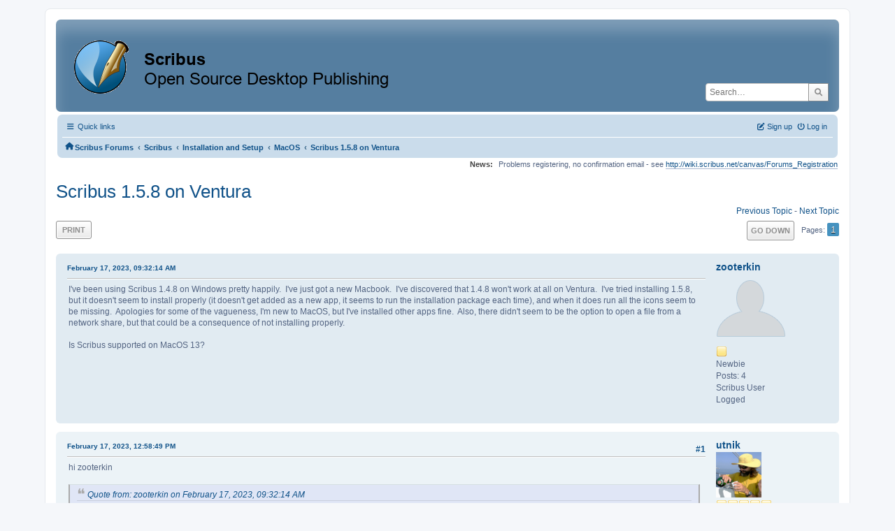

--- FILE ---
content_type: text/html; charset=UTF-8
request_url: https://forums.scribus.net/index.php/topic,4492.0.html?PHPSESSID=lnv2ah8s3oqsaksh8h9qttn44i
body_size: 8339
content:
<!DOCTYPE html>
<html lang="en-US">
<head>
	<meta charset="UTF-8">
	<link rel="stylesheet" href="https://forums.scribus.net/Themes/ProCurve/css/minified_4bd6c4407f90d308c7557334877cf34b.css?smf216_1760727492">
	<link rel="stylesheet" href="https://use.fontawesome.com/releases/v6.1.2/css/all.css">
	<style>
	.postarea .bbc_img, .list_posts .bbc_img, .post .inner .bbc_img, form#reported_posts .bbc_img, #preview_body .bbc_img { max-width: min(100%,600px); }
	
	.postarea .bbc_img, .list_posts .bbc_img, .post .inner .bbc_img, form#reported_posts .bbc_img, #preview_body .bbc_img { max-height: 800px; }
	
	</style>
	<script>
		var smf_theme_url = "https://forums.scribus.net/Themes/ProCurve";
		var smf_default_theme_url = "https://forums.scribus.net/Themes/default";
		var smf_images_url = "https://forums.scribus.net/Themes/ProCurve/images";
		var smf_smileys_url = "https://forums.scribus.net/Smileys";
		var smf_smiley_sets = "default,classic,SoLoSMiLeYS1,aaron,akyhne,fugue,alienine";
		var smf_smiley_sets_default = "SoLoSMiLeYS1";
		var smf_avatars_url = "https://forums.scribus.net/avatars";
		var smf_scripturl = "https://forums.scribus.net/index.php?PHPSESSID=lnv2ah8s3oqsaksh8h9qttn44i&amp;";
		var smf_iso_case_folding = false;
		var smf_charset = "UTF-8";
		var smf_session_id = "63ebd9269cc0eebdf10c4e4c90f1a829";
		var smf_session_var = "b2a2e3e98a";
		var smf_member_id = 0;
		var ajax_notification_text = 'Loading...';
		var help_popup_heading_text = 'A little lost? Let me explain:';
		var banned_text = 'Sorry Guest, you are banned from using this forum!';
		var smf_txt_expand = 'Expand';
		var smf_txt_shrink = 'Shrink';
		var smf_collapseAlt = 'Hide';
		var smf_expandAlt = 'Show';
		var smf_quote_expand = false;
		var allow_xhjr_credentials = false;
	</script>
	<script src="https://ajax.googleapis.com/ajax/libs/jquery/3.6.3/jquery.min.js"></script>
	<script src="https://forums.scribus.net/Themes/default/scripts/jquery.sceditor.bbcode.min.js?smf216_1760727492"></script>
	<script src="https://forums.scribus.net/Themes/ProCurve/scripts/minified_96183a28b8b852e390fd342ea8c71ba6.js?smf216_1760727492"></script>
	<script src="https://forums.scribus.net/Themes/ProCurve/scripts/minified_c6b978002ab218b9fffbe1ebf29be346.js?smf216_1760727492" defer></script>
	<script>
		var smf_smileys_url = 'https://forums.scribus.net/Smileys/SoLoSMiLeYS1';
		var bbc_quote_from = 'Quote from';
		var bbc_quote = 'Quote';
		var bbc_search_on = 'on';
	var smf_you_sure ='Are you sure you want to do this?';
	</script>
	<title>Scribus 1.5.8 on Ventura</title>
	<meta name="viewport" content="width=device-width, initial-scale=1">
	<meta property="og:site_name" content="Scribus Forums">
	<meta property="og:title" content="Scribus 1.5.8 on Ventura">
	<meta property="og:url" content="https://forums.scribus.net/index.php/topic,4492.0.html?PHPSESSID=lnv2ah8s3oqsaksh8h9qttn44i">
	<meta property="og:description" content="Scribus 1.5.8 on Ventura">
	<meta name="description" content="Scribus 1.5.8 on Ventura">
	<meta name="theme-color" content="#557EA0">
	<link rel="canonical" href="https://forums.scribus.net/index.php?topic=4492.0">
	<link rel="help" href="https://forums.scribus.net/index.php?PHPSESSID=lnv2ah8s3oqsaksh8h9qttn44i&amp;action=help">
	<link rel="contents" href="https://forums.scribus.net/index.php?PHPSESSID=lnv2ah8s3oqsaksh8h9qttn44i&amp;">
	<link rel="search" href="https://forums.scribus.net/index.php?PHPSESSID=lnv2ah8s3oqsaksh8h9qttn44i&amp;action=search">
	<link rel="alternate" type="application/rss+xml" title="Scribus Forums - RSS" href="https://forums.scribus.net/index.php?PHPSESSID=lnv2ah8s3oqsaksh8h9qttn44i&amp;action=.xml;type=rss2;board=13">
	<link rel="alternate" type="application/atom+xml" title="Scribus Forums - Atom" href="https://forums.scribus.net/index.php?PHPSESSID=lnv2ah8s3oqsaksh8h9qttn44i&amp;action=.xml;type=atom;board=13">
	<link rel="index" href="https://forums.scribus.net/index.php/board,13.0.html?PHPSESSID=lnv2ah8s3oqsaksh8h9qttn44i"><style>.vv_special { display:none; }</style>
</head>
<body id="chrome" class="action_messageindex board_13">
<div id="footerfix">
	<div id="wrapper">
	    <div id="header">
			<h1 class="forumtitle">
				<a class="top" href="https://forums.scribus.net/index.php?PHPSESSID=lnv2ah8s3oqsaksh8h9qttn44i&amp;"><img src="https://forums.scribus.net/scribus_header-forums.png" alt="Scribus Forums" title="Scribus Forums"></a>
			</h1>
			<form id="search_form" class="floatright" action="https://forums.scribus.net/index.php?PHPSESSID=lnv2ah8s3oqsaksh8h9qttn44i&amp;action=search2" method="post" accept-charset="UTF-8">
				<input type="search" name="search" value="" placeholder="Search…">&nbsp;
				<input type="hidden" name="sd_topic" value="4492">
				<button type="submit" name="search2" class="button no-border-radius" value="search"><i class="fa-solid fa-magnifying-glass"></i></button>
				<input type="hidden" name="advanced" value="0">
			</form>
	    </div>
		<div id="upper_section">
			<div id="inner_section">
               <div id="inner_wrap"1>
				  <div class="navbox">
				  	<div class="row">
                    <div class="column">
					<div class="user">
<ul id="quick_menu">
	<li><i class="fa-solid fa-bars"></i>	Quick links
		<ul>
			<li><a href="https://forums.scribus.net/index.php?PHPSESSID=lnv2ah8s3oqsaksh8h9qttn44i&amp;action=recent" title="View the most recent posts on the forum.">Recent posts</a></li>
		</ul>
	</li>
</ul>
				<a class="mobile_user_menu">
					<span class="menu_icon"></span>
					<span class="text_menu">Main Menu</span>
				</a>
				<div id="main_menu">
					<div id="mobile_user_menu" class="popup_container">
						<div class="popup_window description">
							<div class="popup_heading">Main Menu
								<a href="javascript:void(0);" class="main_icons hide_popup"></a>
							</div>
							
					<ul class="dropmenu menu_nav">
						<li class="button_home">
							<a class="active" href="https://forums.scribus.net/index.php?PHPSESSID=lnv2ah8s3oqsaksh8h9qttn44i&amp;">
								<span class="main_icons home"></span><span class="textmenu">Home</span>
							</a>
						</li>
						<li class="button_search">
							<a href="https://forums.scribus.net/index.php?PHPSESSID=lnv2ah8s3oqsaksh8h9qttn44i&amp;action=search">
								<span class="main_icons search"></span><span class="textmenu">Search</span>
							</a>
						</li>
					</ul><!-- .menu_nav -->
						</div>
					</div>
				</div>
	</div></div>
		            <div class="column">
			<ul class="user_panel" id="top_info">
				<li class="button_login">
					<a href="https://forums.scribus.net/index.php?PHPSESSID=lnv2ah8s3oqsaksh8h9qttn44i&amp;action=login" class="open" onclick="return reqOverlayDiv(this.href, 'Log in', 'login');">
						<i class="fa-solid fa-power-off"></i>
						<span class="textmenu">Log in</span>
					</a>
				</li>
				<li class="button_signup">
					<a href="https://forums.scribus.net/index.php?PHPSESSID=lnv2ah8s3oqsaksh8h9qttn44i&amp;action=signup" class="open">
						<i class="fa-solid fa-pen-to-square"></i>
						<span class="textmenu">Sign up</span>
					</a>
				</li>
			</ul>
				  </div>
				</div>								
					<hr class="clear">
				<div class="navigate_section">
					<ul><li class="first"><a href="https://forums.scribus.net/index.php?PHPSESSID=lnv2ah8s3oqsaksh8h9qttn44i&amp;"><i class="fa-solid fa-house"></i></a></li>
						<li>
							<a href="https://forums.scribus.net/index.php?PHPSESSID=lnv2ah8s3oqsaksh8h9qttn44i&amp;"><span>Scribus Forums</span></a>
						</li>
						<li>
							<span class="dividers"> &#8249; </span>
							<a href="https://forums.scribus.net/index.php?PHPSESSID=lnv2ah8s3oqsaksh8h9qttn44i&amp;#c1"><span>Scribus</span></a>
						</li>
						<li>
							<span class="dividers"> &#8249; </span>
							<a href="https://forums.scribus.net/index.php/board,1.0.html?PHPSESSID=lnv2ah8s3oqsaksh8h9qttn44i"><span>Installation and Setup</span></a>
						</li>
						<li>
							<span class="dividers"> &#8249; </span>
							<a href="https://forums.scribus.net/index.php/board,13.0.html?PHPSESSID=lnv2ah8s3oqsaksh8h9qttn44i"><span>MacOS</span></a>
						</li>
						<li class="last">
							<span class="dividers"> &#8249; </span>
							<a href="https://forums.scribus.net/index.php/topic,4492.0.html?PHPSESSID=lnv2ah8s3oqsaksh8h9qttn44i"><span>Scribus 1.5.8 on Ventura</span></a>
						</li>
					</ul>
				</div><!-- .navigate_section -->        
	             </div>
	          </div> <div class="time_news_section"> 
					<div class="newsblock">
						<h2>News: </h2>
						<p>Problems registering, no confirmation email - see <a href="http://wiki.scribus.net/canvas/Forums_Registration" class="bbc_link" target="_blank" rel="noopener">http://wiki.scribus.net/canvas/Forums_Registration</a></p>
					</div>
	<br><br>
			</div>
			</div><!-- #inner_section -->
		</div><!-- #upper_section -->
		<div id="content_section">
			<div id="main_content_section">

			<h2 class="display_title">
				<span id="top_subject">Scribus 1.5.8 on Ventura</span>
			</h2>
			<span class="nextlinks floatright"><a href="https://forums.scribus.net/index.php/topic,4492.0/prev_next,prev.html?PHPSESSID=lnv2ah8s3oqsaksh8h9qttn44i#new">Previous topic</a> - <a href="https://forums.scribus.net/index.php/topic,4492.0/prev_next,next.html?PHPSESSID=lnv2ah8s3oqsaksh8h9qttn44i#new">Next topic</a></span>
		<!-- #display_head -->
		
		<div class="pagesection top">
			
		<div class="buttonlist floatleft">
			
				<a class="button button_strip_print" href="https://forums.scribus.net/index.php?PHPSESSID=lnv2ah8s3oqsaksh8h9qttn44i&amp;action=printpage;topic=4492.0"  rel="nofollow">Print</a>
		</div>
			 
			<div class="pagelinks floatright">
				<a href="#bot" class="button">Go Down</a>
				<span class="pages">Pages</span><span class="current_page">1</span> 
			</div>
		<div class="mobile_buttons floatright">
			<a class="button mobile_act">User actions</a>
			
		</div>
		</div>
		<div id="forumposts">
			<form action="https://forums.scribus.net/index.php?PHPSESSID=lnv2ah8s3oqsaksh8h9qttn44i&amp;action=quickmod2;topic=4492.0" method="post" accept-charset="UTF-8" name="quickModForm" id="quickModForm" onsubmit="return oQuickModify.bInEditMode ? oQuickModify.modifySave('63ebd9269cc0eebdf10c4e4c90f1a829', 'b2a2e3e98a') : false">
				<div class="windowbg" id="msg20644">
					
					<div class="post_wrapper">
						<div class="poster">
							<h4>
								<a href="https://forums.scribus.net/index.php?PHPSESSID=lnv2ah8s3oqsaksh8h9qttn44i&amp;action=profile;u=62044" title="View the profile of zooterkin">zooterkin</a>
							</h4>
							<ul class="user_info">
								<li class="avatar">
									<a href="https://forums.scribus.net/index.php?PHPSESSID=lnv2ah8s3oqsaksh8h9qttn44i&amp;action=profile;u=62044"><img class="avatar" src="https://forums.scribus.net/avatars/default.png" alt=""></a>
								</li>
								<li class="icons"><img src="https://forums.scribus.net/Themes/ProCurve/images/membericons/icon.png" alt="*"></li>
								<li class="postgroup">Newbie</li>
								<li class="postcount">Posts: 4</li>
								<li class="blurb">Scribus User</li>
								<li class="poster_ip">Logged</li>
							</ul>
						</div><!-- .poster -->
						<div class="postarea">
							<div class="keyinfo">
								<div id="subject_20644" class="subject_title subject_hidden">
									<a href="https://forums.scribus.net/index.php?PHPSESSID=lnv2ah8s3oqsaksh8h9qttn44i&amp;msg=20644" rel="nofollow">Scribus 1.5.8 on Ventura</a>
								</div>
								
								<div class="postinfo">
									<span class="messageicon"  style="position: absolute; z-index: -1;">
										<img src="https://forums.scribus.net/Themes/ProCurve/images/post/xx.png" alt="">
									</span>
									<a href="https://forums.scribus.net/index.php?PHPSESSID=lnv2ah8s3oqsaksh8h9qttn44i&amp;msg=20644" rel="nofollow" title="Scribus 1.5.8 on Ventura" class="smalltext">February 17, 2023, 09:32:14 AM</a>
									<span class="spacer"></span>
									<span class="smalltext modified floatright" id="modified_20644">
									</span>
								</div>
								<div id="msg_20644_quick_mod"></div>
							</div><!-- .keyinfo -->
							<div class="post">
								<div class="inner" data-msgid="20644" id="msg_20644">
									I&#39;ve been using Scribus 1.4.8 on Windows pretty happily.&nbsp; I&#39;ve just got a new Macbook.&nbsp; I&#39;ve discovered that 1.4.8 won&#39;t work at all on Ventura.&nbsp; I&#39;ve tried installing 1.5.8, but it doesn&#39;t seem to install properly (it doesn&#39;t get added as a new app, it seems to run the installation package each time), and when it does run all the icons seem to be missing.&nbsp; Apologies for some of the vagueness, I&#39;m new to MacOS, but I&#39;ve installed other apps fine.&nbsp; Also, there didn&#39;t seem to be the option to open a file from a network share, but that could be a consequence of not installing properly.<br><br>Is Scribus supported on MacOS 13?
								</div>
							</div><!-- .post -->
							<div class="under_message">
								<ul class="floatleft">
								</ul>
							</div><!-- .under_message -->
						</div><!-- .postarea -->
						<div class="moderatorbar">
						</div><!-- .moderatorbar -->
					</div><!-- .post_wrapper -->
				</div><!-- $message[css_class] -->
				<hr class="post_separator">
				<div class="windowbg" id="msg20646">
					
					
					<div class="post_wrapper">
						<div class="poster">
							<h4>
								<a href="https://forums.scribus.net/index.php?PHPSESSID=lnv2ah8s3oqsaksh8h9qttn44i&amp;action=profile;u=2018" title="View the profile of utnik">utnik</a>
							</h4>
							<ul class="user_info">
								<li class="avatar">
									<a href="https://forums.scribus.net/index.php?PHPSESSID=lnv2ah8s3oqsaksh8h9qttn44i&amp;action=profile;u=2018"><img class="avatar" src="https://forums.scribus.net/custom_avatar/avatar_2018.png" alt=""></a>
								</li>
								<li class="icons"><img src="https://forums.scribus.net/Themes/ProCurve/images/membericons/icon.png" alt="*"><img src="https://forums.scribus.net/Themes/ProCurve/images/membericons/icon.png" alt="*"><img src="https://forums.scribus.net/Themes/ProCurve/images/membericons/icon.png" alt="*"><img src="https://forums.scribus.net/Themes/ProCurve/images/membericons/icon.png" alt="*"><img src="https://forums.scribus.net/Themes/ProCurve/images/membericons/icon.png" alt="*"></li>
								<li class="postgroup">Hero Member</li>
								<li class="postcount">Posts: 1,908</li>
								<li class="custom cust_loca">Location: switzerland</li>
								<li class="poster_ip">Logged</li>
							</ul>
						</div><!-- .poster -->
						<div class="postarea">
							<div class="keyinfo">
								<div id="subject_20646" class="subject_title subject_hidden">
									<a href="https://forums.scribus.net/index.php?PHPSESSID=lnv2ah8s3oqsaksh8h9qttn44i&amp;msg=20646" rel="nofollow">Re: Scribus 1.5.8 on Ventura</a>
								</div>
								<span class="page_number floatright">#1</span>
								<div class="postinfo">
									<span class="messageicon"  style="position: absolute; z-index: -1;">
										<img src="https://forums.scribus.net/Themes/ProCurve/images/post/xx.png" alt="">
									</span>
									<a href="https://forums.scribus.net/index.php?PHPSESSID=lnv2ah8s3oqsaksh8h9qttn44i&amp;msg=20646" rel="nofollow" title="Reply #1 - Re: Scribus 1.5.8 on Ventura" class="smalltext">February 17, 2023, 12:58:49 PM</a>
									<span class="spacer"></span>
									<span class="smalltext modified floatright" id="modified_20646">
									</span>
								</div>
								<div id="msg_20646_quick_mod"></div>
							</div><!-- .keyinfo -->
							<div class="post">
								<div class="inner" data-msgid="20646" id="msg_20646">
									hi zooterkin<br><br><blockquote class="bbc_standard_quote"><cite><a href="https://forums.scribus.net/index.php?PHPSESSID=lnv2ah8s3oqsaksh8h9qttn44i&amp;msg=20644">Quote from: zooterkin on February 17, 2023, 09:32:14 AM</a></cite>...I&#39;ve tried installing 1.5.8, but it doesn&#39;t seem to install properly (it doesn&#39;t get added as a new app, it seems to run the installation package each time)...</blockquote>where did you get scribus 1.5.8?<br><a href="https://sourceforge.net/projects/scribus/files/scribus-devel/1.5.8/scribus-1.5.8.dmg/download" class="bbc_link" target="_blank" rel="noopener">try this!</a> it&#39;s the official .dmg file for macOS.<br>on my macbook i run scribus 1.5.8, 1.5.9.svn and 1.7.0.svn – since a couple of days on ventura 13.2.1...<br><br>utnik
								</div>
							</div><!-- .post -->
							<div class="under_message">
								<ul class="floatleft">
								</ul>
							</div><!-- .under_message -->
						</div><!-- .postarea -->
						<div class="moderatorbar">
						</div><!-- .moderatorbar -->
					</div><!-- .post_wrapper -->
				</div><!-- $message[css_class] -->
				<hr class="post_separator">
				<div class="windowbg" id="msg20652">
					
					
					<div class="post_wrapper">
						<div class="poster">
							<h4>
								<a href="https://forums.scribus.net/index.php?PHPSESSID=lnv2ah8s3oqsaksh8h9qttn44i&amp;action=profile;u=62044" title="View the profile of zooterkin">zooterkin</a>
							</h4>
							<ul class="user_info">
								<li class="avatar">
									<a href="https://forums.scribus.net/index.php?PHPSESSID=lnv2ah8s3oqsaksh8h9qttn44i&amp;action=profile;u=62044"><img class="avatar" src="https://forums.scribus.net/avatars/default.png" alt=""></a>
								</li>
								<li class="icons"><img src="https://forums.scribus.net/Themes/ProCurve/images/membericons/icon.png" alt="*"></li>
								<li class="postgroup">Newbie</li>
								<li class="postcount">Posts: 4</li>
								<li class="blurb">Scribus User</li>
								<li class="poster_ip">Logged</li>
							</ul>
						</div><!-- .poster -->
						<div class="postarea">
							<div class="keyinfo">
								<div id="subject_20652" class="subject_title subject_hidden">
									<a href="https://forums.scribus.net/index.php?PHPSESSID=lnv2ah8s3oqsaksh8h9qttn44i&amp;msg=20652" rel="nofollow">Re: Scribus 1.5.8 on Ventura</a>
								</div>
								<span class="page_number floatright">#2</span>
								<div class="postinfo">
									<span class="messageicon"  style="position: absolute; z-index: -1;">
										<img src="https://forums.scribus.net/Themes/ProCurve/images/post/xx.png" alt="">
									</span>
									<a href="https://forums.scribus.net/index.php?PHPSESSID=lnv2ah8s3oqsaksh8h9qttn44i&amp;msg=20652" rel="nofollow" title="Reply #2 - Re: Scribus 1.5.8 on Ventura" class="smalltext">February 18, 2023, 12:47:35 AM</a>
									<span class="spacer"></span>
									<span class="smalltext modified floatright" id="modified_20652">
									</span>
								</div>
								<div id="msg_20652_quick_mod"></div>
							</div><!-- .keyinfo -->
							<div class="post">
								<div class="inner" data-msgid="20652" id="msg_20652">
									Yes, that&#39;s where I got it from.
								</div>
							</div><!-- .post -->
							<div class="under_message">
								<ul class="floatleft">
								</ul>
							</div><!-- .under_message -->
						</div><!-- .postarea -->
						<div class="moderatorbar">
						</div><!-- .moderatorbar -->
					</div><!-- .post_wrapper -->
				</div><!-- $message[css_class] -->
				<hr class="post_separator">
				<div class="windowbg" id="msg20653">
					
					
					<div class="post_wrapper">
						<div class="poster">
							<h4>
								<a href="https://forums.scribus.net/index.php?PHPSESSID=lnv2ah8s3oqsaksh8h9qttn44i&amp;action=profile;u=2018" title="View the profile of utnik">utnik</a>
							</h4>
							<ul class="user_info">
								<li class="avatar">
									<a href="https://forums.scribus.net/index.php?PHPSESSID=lnv2ah8s3oqsaksh8h9qttn44i&amp;action=profile;u=2018"><img class="avatar" src="https://forums.scribus.net/custom_avatar/avatar_2018.png" alt=""></a>
								</li>
								<li class="icons"><img src="https://forums.scribus.net/Themes/ProCurve/images/membericons/icon.png" alt="*"><img src="https://forums.scribus.net/Themes/ProCurve/images/membericons/icon.png" alt="*"><img src="https://forums.scribus.net/Themes/ProCurve/images/membericons/icon.png" alt="*"><img src="https://forums.scribus.net/Themes/ProCurve/images/membericons/icon.png" alt="*"><img src="https://forums.scribus.net/Themes/ProCurve/images/membericons/icon.png" alt="*"></li>
								<li class="postgroup">Hero Member</li>
								<li class="postcount">Posts: 1,908</li>
								<li class="custom cust_loca">Location: switzerland</li>
								<li class="poster_ip">Logged</li>
							</ul>
						</div><!-- .poster -->
						<div class="postarea">
							<div class="keyinfo">
								<div id="subject_20653" class="subject_title subject_hidden">
									<a href="https://forums.scribus.net/index.php?PHPSESSID=lnv2ah8s3oqsaksh8h9qttn44i&amp;msg=20653" rel="nofollow">Re: Scribus 1.5.8 on Ventura</a>
								</div>
								<span class="page_number floatright">#3</span>
								<div class="postinfo">
									<span class="messageicon"  style="position: absolute; z-index: -1;">
										<img src="https://forums.scribus.net/Themes/ProCurve/images/post/xx.png" alt="">
									</span>
									<a href="https://forums.scribus.net/index.php?PHPSESSID=lnv2ah8s3oqsaksh8h9qttn44i&amp;msg=20653" rel="nofollow" title="Reply #3 - Re: Scribus 1.5.8 on Ventura" class="smalltext">February 18, 2023, 04:36:39 AM</a>
									<span class="spacer"></span>
									<span class="smalltext modified floatright" id="modified_20653">
									</span>
								</div>
								<div id="msg_20653_quick_mod"></div>
							</div><!-- .keyinfo -->
							<div class="post">
								<div class="inner" data-msgid="20653" id="msg_20653">
									ok. then i don&#39;t know what&#39;s wrong.<br>it works fine on my computer under ventura.<br><br>utnik
								</div>
							</div><!-- .post -->
							<div class="under_message">
								<ul class="floatleft">
								</ul>
							</div><!-- .under_message -->
						</div><!-- .postarea -->
						<div class="moderatorbar">
						</div><!-- .moderatorbar -->
					</div><!-- .post_wrapper -->
				</div><!-- $message[css_class] -->
				<hr class="post_separator">
				<div class="windowbg" id="msg20654">
					
					
					<div class="post_wrapper">
						<div class="poster">
							<h4>
								<a href="https://forums.scribus.net/index.php?PHPSESSID=lnv2ah8s3oqsaksh8h9qttn44i&amp;action=profile;u=62044" title="View the profile of zooterkin">zooterkin</a>
							</h4>
							<ul class="user_info">
								<li class="avatar">
									<a href="https://forums.scribus.net/index.php?PHPSESSID=lnv2ah8s3oqsaksh8h9qttn44i&amp;action=profile;u=62044"><img class="avatar" src="https://forums.scribus.net/avatars/default.png" alt=""></a>
								</li>
								<li class="icons"><img src="https://forums.scribus.net/Themes/ProCurve/images/membericons/icon.png" alt="*"></li>
								<li class="postgroup">Newbie</li>
								<li class="postcount">Posts: 4</li>
								<li class="blurb">Scribus User</li>
								<li class="poster_ip">Logged</li>
							</ul>
						</div><!-- .poster -->
						<div class="postarea">
							<div class="keyinfo">
								<div id="subject_20654" class="subject_title subject_hidden">
									<a href="https://forums.scribus.net/index.php?PHPSESSID=lnv2ah8s3oqsaksh8h9qttn44i&amp;msg=20654" rel="nofollow">Re: Scribus 1.5.8 on Ventura</a>
								</div>
								<span class="page_number floatright">#4</span>
								<div class="postinfo">
									<span class="messageicon"  style="position: absolute; z-index: -1;">
										<img src="https://forums.scribus.net/Themes/ProCurve/images/post/xx.png" alt="">
									</span>
									<a href="https://forums.scribus.net/index.php?PHPSESSID=lnv2ah8s3oqsaksh8h9qttn44i&amp;msg=20654" rel="nofollow" title="Reply #4 - Re: Scribus 1.5.8 on Ventura" class="smalltext">February 18, 2023, 10:18:47 AM</a>
									<span class="spacer"></span>
									<span class="smalltext modified floatright" id="modified_20654">
									</span>
								</div>
								<div id="msg_20654_quick_mod"></div>
							</div><!-- .keyinfo -->
							<div class="post">
								<div class="inner" data-msgid="20654" id="msg_20654">
									<blockquote class="bbc_standard_quote"><cite><a href="https://forums.scribus.net/index.php?PHPSESSID=lnv2ah8s3oqsaksh8h9qttn44i&amp;msg=20653">Quote from: utnik on February 18, 2023, 04:36:39 AM</a></cite>ok. then i don&#39;t know what&#39;s wrong.<br>it works fine on my computer under ventura.<br><br>utnik<br></blockquote>Thank you, that is useful information.&nbsp; Knowing that it should work means it&#39;s worth investigating further.&nbsp; I&#39;ll try to pin down what I&#39;m doing wrong, thank you!
								</div>
							</div><!-- .post -->
							<div class="under_message">
								<ul class="floatleft">
								</ul>
							</div><!-- .under_message -->
						</div><!-- .postarea -->
						<div class="moderatorbar">
						</div><!-- .moderatorbar -->
					</div><!-- .post_wrapper -->
				</div><!-- $message[css_class] -->
				<hr class="post_separator">
				<div class="windowbg" id="msg20655">
					
					
					<div class="post_wrapper">
						<div class="poster">
							<h4>
								<a href="https://forums.scribus.net/index.php?PHPSESSID=lnv2ah8s3oqsaksh8h9qttn44i&amp;action=profile;u=62044" title="View the profile of zooterkin">zooterkin</a>
							</h4>
							<ul class="user_info">
								<li class="avatar">
									<a href="https://forums.scribus.net/index.php?PHPSESSID=lnv2ah8s3oqsaksh8h9qttn44i&amp;action=profile;u=62044"><img class="avatar" src="https://forums.scribus.net/avatars/default.png" alt=""></a>
								</li>
								<li class="icons"><img src="https://forums.scribus.net/Themes/ProCurve/images/membericons/icon.png" alt="*"></li>
								<li class="postgroup">Newbie</li>
								<li class="postcount">Posts: 4</li>
								<li class="blurb">Scribus User</li>
								<li class="poster_ip">Logged</li>
							</ul>
						</div><!-- .poster -->
						<div class="postarea">
							<div class="keyinfo">
								<div id="subject_20655" class="subject_title subject_hidden">
									<a href="https://forums.scribus.net/index.php?PHPSESSID=lnv2ah8s3oqsaksh8h9qttn44i&amp;msg=20655" rel="nofollow">Re: Scribus 1.5.8 on Ventura</a>
								</div>
								<span class="page_number floatright">#5</span>
								<div class="postinfo">
									<span class="messageicon"  style="position: absolute; z-index: -1;">
										<img src="https://forums.scribus.net/Themes/ProCurve/images/post/xx.png" alt="">
									</span>
									<a href="https://forums.scribus.net/index.php?PHPSESSID=lnv2ah8s3oqsaksh8h9qttn44i&amp;msg=20655" rel="nofollow" title="Reply #5 - Re: Scribus 1.5.8 on Ventura" class="smalltext">February 18, 2023, 06:05:35 PM</a>
									<span class="spacer"></span>
									<span class="smalltext modified floatright" id="modified_20655">
									</span>
								</div>
								<div id="msg_20655_quick_mod"></div>
							</div><!-- .keyinfo -->
							<div class="post">
								<div class="inner" data-msgid="20655" id="msg_20655">
									Ok, thank you for your help!&nbsp; My problems were due to lack of familiarity with the MacOS environment.&nbsp; Firstly, I hadn&#39;t properly installed the application, only run the install image.&nbsp; What was then confusing me was that I had dark mode selected, and none of the icons were visible.&nbsp; Switching to light mode fixed that (though it would be nice if scribus supported dark mode, or perhaps that&#39;s something else I need to find).<br><br><br>Anyway, thanks for your patience!&nbsp; Time to find the differences from 1.4.8 now...
								</div>
							</div><!-- .post -->
							<div class="under_message">
								<ul class="floatleft">
								</ul>
							</div><!-- .under_message -->
						</div><!-- .postarea -->
						<div class="moderatorbar">
						</div><!-- .moderatorbar -->
					</div><!-- .post_wrapper -->
				</div><!-- $message[css_class] -->
				<hr class="post_separator">
				<div class="windowbg" id="msg20656">
					
					
					<div class="post_wrapper">
						<div class="poster">
							<h4>
								<a href="https://forums.scribus.net/index.php?PHPSESSID=lnv2ah8s3oqsaksh8h9qttn44i&amp;action=profile;u=6" title="View the profile of MrB">MrB</a>
							</h4>
							<ul class="user_info">
								<li class="title">Scribus Team Member</li>
								<li class="membergroup">Administrator</li>
								<li class="avatar">
									<a href="https://forums.scribus.net/index.php?PHPSESSID=lnv2ah8s3oqsaksh8h9qttn44i&amp;action=profile;u=6"><img class="avatar" src="https://forums.scribus.net/custom_avatar/avatar_6.jpg" alt=""></a>
								</li>
								<li class="icons"><img src="https://forums.scribus.net/Themes/ProCurve/images/membericons/iconadmin.png" alt="*"><img src="https://forums.scribus.net/Themes/ProCurve/images/membericons/iconadmin.png" alt="*"><img src="https://forums.scribus.net/Themes/ProCurve/images/membericons/iconadmin.png" alt="*"><img src="https://forums.scribus.net/Themes/ProCurve/images/membericons/iconadmin.png" alt="*"><img src="https://forums.scribus.net/Themes/ProCurve/images/membericons/iconadmin.png" alt="*"></li>
								<li class="postgroup">Full Member</li>
								<li class="postcount">Posts: 228</li>
								<li class="poster_ip">Logged</li>
							</ul>
						</div><!-- .poster -->
						<div class="postarea">
							<div class="keyinfo">
								<div id="subject_20656" class="subject_title subject_hidden">
									<a href="https://forums.scribus.net/index.php?PHPSESSID=lnv2ah8s3oqsaksh8h9qttn44i&amp;msg=20656" rel="nofollow">Re: Scribus 1.5.8 on Ventura</a>
								</div>
								<span class="page_number floatright">#6</span>
								<div class="postinfo">
									<span class="messageicon"  style="position: absolute; z-index: -1;">
										<img src="https://forums.scribus.net/Themes/ProCurve/images/post/xx.png" alt="">
									</span>
									<a href="https://forums.scribus.net/index.php?PHPSESSID=lnv2ah8s3oqsaksh8h9qttn44i&amp;msg=20656" rel="nofollow" title="Reply #6 - Re: Scribus 1.5.8 on Ventura" class="smalltext">February 18, 2023, 06:15:22 PM</a>
									<span class="spacer"></span>
									<span class="smalltext modified floatright" id="modified_20656">
									</span>
								</div>
								<div id="msg_20656_quick_mod"></div>
							</div><!-- .keyinfo -->
							<div class="post">
								<div class="inner" data-msgid="20656" id="msg_20656">
									Dark mode/light mode OS detection is sourced via Qt, and as soon as we can collect that info via Qt, we will auto select the mode. <br>Good to hear you are up and running.<br>
								</div>
							</div><!-- .post -->
							<div class="under_message">
								<ul class="floatleft">
								</ul>
							</div><!-- .under_message -->
						</div><!-- .postarea -->
						<div class="moderatorbar">
						</div><!-- .moderatorbar -->
					</div><!-- .post_wrapper -->
				</div><!-- $message[css_class] -->
				<hr class="post_separator">
				<div class="windowbg" id="msg20658">
					
					
					<div class="post_wrapper">
						<div class="poster">
							<h4>
								<a href="https://forums.scribus.net/index.php?PHPSESSID=lnv2ah8s3oqsaksh8h9qttn44i&amp;action=profile;u=2018" title="View the profile of utnik">utnik</a>
							</h4>
							<ul class="user_info">
								<li class="avatar">
									<a href="https://forums.scribus.net/index.php?PHPSESSID=lnv2ah8s3oqsaksh8h9qttn44i&amp;action=profile;u=2018"><img class="avatar" src="https://forums.scribus.net/custom_avatar/avatar_2018.png" alt=""></a>
								</li>
								<li class="icons"><img src="https://forums.scribus.net/Themes/ProCurve/images/membericons/icon.png" alt="*"><img src="https://forums.scribus.net/Themes/ProCurve/images/membericons/icon.png" alt="*"><img src="https://forums.scribus.net/Themes/ProCurve/images/membericons/icon.png" alt="*"><img src="https://forums.scribus.net/Themes/ProCurve/images/membericons/icon.png" alt="*"><img src="https://forums.scribus.net/Themes/ProCurve/images/membericons/icon.png" alt="*"></li>
								<li class="postgroup">Hero Member</li>
								<li class="postcount">Posts: 1,908</li>
								<li class="custom cust_loca">Location: switzerland</li>
								<li class="poster_ip">Logged</li>
							</ul>
						</div><!-- .poster -->
						<div class="postarea">
							<div class="keyinfo">
								<div id="subject_20658" class="subject_title subject_hidden">
									<a href="https://forums.scribus.net/index.php?PHPSESSID=lnv2ah8s3oqsaksh8h9qttn44i&amp;msg=20658" rel="nofollow">Re: Scribus 1.5.8 on Ventura</a>
								</div>
								<span class="page_number floatright">#7</span>
								<div class="postinfo">
									<span class="messageicon"  style="position: absolute; z-index: -1;">
										<img src="https://forums.scribus.net/Themes/ProCurve/images/post/xx.png" alt="">
									</span>
									<a href="https://forums.scribus.net/index.php?PHPSESSID=lnv2ah8s3oqsaksh8h9qttn44i&amp;msg=20658" rel="nofollow" title="Reply #7 - Re: Scribus 1.5.8 on Ventura" class="smalltext">February 19, 2023, 09:01:36 AM</a>
									<span class="spacer"></span>
									<span class="smalltext modified floatright" id="modified_20658">
									</span>
								</div>
								<div id="msg_20658_quick_mod"></div>
							</div><!-- .keyinfo -->
							<div class="post">
								<div class="inner" data-msgid="20658" id="msg_20658">
									hi zooterkin<br><br><blockquote class="bbc_standard_quote"><cite><a href="https://forums.scribus.net/index.php?PHPSESSID=lnv2ah8s3oqsaksh8h9qttn44i&amp;msg=20655">Quote from: zooterkin on February 18, 2023, 06:05:35 PM</a></cite>...that I had dark mode selected, and none of the icons were visible.&nbsp; Switching to light mode fixed that (though it would be nice if scribus supported dark mode, or perhaps that&#39;s something else I need to find).</blockquote>for dark mode you need to select a different icon set. (<i>&#39;preferences&#39; → &#39;user interface&#39; → &#39;main window&#39; → &#39;icin set&#39; → &#39;scribus 1.5.1 dark&#39;</i>)<br><br>utnik
								</div>
							</div><!-- .post -->
							<div class="under_message">
								<ul class="floatleft">
								</ul>
							</div><!-- .under_message -->
						</div><!-- .postarea -->
						<div class="moderatorbar">
						</div><!-- .moderatorbar -->
					</div><!-- .post_wrapper -->
				</div><!-- $message[css_class] -->
				<hr class="post_separator">
				<div class="windowbg" id="msg21588">
					
					
					<div class="post_wrapper">
						<div class="poster">
							<h4>
								<a href="https://forums.scribus.net/index.php?PHPSESSID=lnv2ah8s3oqsaksh8h9qttn44i&amp;action=profile;u=62338" title="View the profile of Racke Rauchzart">Racke Rauchzart</a>
							</h4>
							<ul class="user_info">
								<li class="avatar">
									<a href="https://forums.scribus.net/index.php?PHPSESSID=lnv2ah8s3oqsaksh8h9qttn44i&amp;action=profile;u=62338"><img class="avatar" src="https://forums.scribus.net/avatars/default.png" alt=""></a>
								</li>
								<li class="icons"><img src="https://forums.scribus.net/Themes/ProCurve/images/membericons/icon.png" alt="*"></li>
								<li class="postgroup">Newbie</li>
								<li class="postcount">Posts: 6</li>
								<li class="blurb">Scribus User</li>
								<li class="poster_ip">Logged</li>
							</ul>
						</div><!-- .poster -->
						<div class="postarea">
							<div class="keyinfo">
								<div id="subject_21588" class="subject_title subject_hidden">
									<a href="https://forums.scribus.net/index.php?PHPSESSID=lnv2ah8s3oqsaksh8h9qttn44i&amp;msg=21588" rel="nofollow">re: Scribus 1.5.8 on Ventura</a>
								</div>
								<span class="page_number floatright">#8</span>
								<div class="postinfo">
									<span class="messageicon"  style="position: absolute; z-index: -1;">
										<img src="https://forums.scribus.net/Themes/ProCurve/images/post/xx.png" alt="">
									</span>
									<a href="https://forums.scribus.net/index.php?PHPSESSID=lnv2ah8s3oqsaksh8h9qttn44i&amp;msg=21588" rel="nofollow" title="Reply #8 - re: Scribus 1.5.8 on Ventura" class="smalltext">August 31, 2023, 02:25:19 PM</a>
									<span class="spacer"></span>
									<span class="smalltext modified floatright" id="modified_21588">
									</span>
								</div>
								<div id="msg_21588_quick_mod"></div>
							</div><!-- .keyinfo -->
							<div class="post">
								<div class="inner" data-msgid="21588" id="msg_21588">
									hi,<br><br>I am also struggling to install Scribus on a new mac (with M2 processor, on Ventura 13.5.1).<br><br>I downloaded the file, double clicked it to run the installer and can see now a file called <i>Scribus</i> in the program folder. If I double click, I see a short animation, then nothing. No error message. In the list of programs currently running (the command-option-escape screen) it is not listed.<br><br>In such a situation, Apple suggests to click the program icon while holding the control key. Context menu opens, but selecting <i>Open</i> from there does not make a difference.<br><br>After opening <i>Information</i> from the context menu of the file I see that I have just the rights to read and write. So for me it smells like I need the execution rights, can that be? But I see no way to add them. I wonder if it is a Scribus issue or an Apple issue.<br><br>Thank you...
								</div>
							</div><!-- .post -->
							<div class="under_message">
								<ul class="floatleft">
								</ul>
							</div><!-- .under_message -->
						</div><!-- .postarea -->
						<div class="moderatorbar">
						</div><!-- .moderatorbar -->
					</div><!-- .post_wrapper -->
				</div><!-- $message[css_class] -->
				<hr class="post_separator">
				<div class="windowbg" id="msg21589">
					
					
					<div class="post_wrapper">
						<div class="poster">
							<h4>
								<a href="https://forums.scribus.net/index.php?PHPSESSID=lnv2ah8s3oqsaksh8h9qttn44i&amp;action=profile;u=62338" title="View the profile of Racke Rauchzart">Racke Rauchzart</a>
							</h4>
							<ul class="user_info">
								<li class="avatar">
									<a href="https://forums.scribus.net/index.php?PHPSESSID=lnv2ah8s3oqsaksh8h9qttn44i&amp;action=profile;u=62338"><img class="avatar" src="https://forums.scribus.net/avatars/default.png" alt=""></a>
								</li>
								<li class="icons"><img src="https://forums.scribus.net/Themes/ProCurve/images/membericons/icon.png" alt="*"></li>
								<li class="postgroup">Newbie</li>
								<li class="postcount">Posts: 6</li>
								<li class="blurb">Scribus User</li>
								<li class="poster_ip">Logged</li>
							</ul>
						</div><!-- .poster -->
						<div class="postarea">
							<div class="keyinfo">
								<div id="subject_21589" class="subject_title subject_hidden">
									<a href="https://forums.scribus.net/index.php?PHPSESSID=lnv2ah8s3oqsaksh8h9qttn44i&amp;msg=21589" rel="nofollow">re: Scribus 1.5.8 on Ventura</a>
								</div>
								<span class="page_number floatright">#9</span>
								<div class="postinfo">
									<span class="messageicon"  style="position: absolute; z-index: -1;">
										<img src="https://forums.scribus.net/Themes/ProCurve/images/post/xx.png" alt="">
									</span>
									<a href="https://forums.scribus.net/index.php?PHPSESSID=lnv2ah8s3oqsaksh8h9qttn44i&amp;msg=21589" rel="nofollow" title="Reply #9 - re: Scribus 1.5.8 on Ventura" class="smalltext">August 31, 2023, 02:41:38 PM</a>
									<span class="spacer"></span>
									<span class="smalltext modified floatright mvisible" id="modified_21589"><span class="lastedit">Last Edit</span>: August 31, 2023, 02:56:00 PM by Racke Rauchzart
									</span>
								</div>
								<div id="msg_21589_quick_mod"></div>
							</div><!-- .keyinfo -->
							<div class="post">
								<div class="inner" data-msgid="21589" id="msg_21589">
									I just see there are no (visible) execution rights, and my user seems to be an administrator. So it seems this idea was misleading.<br><br>--- --- - - - -.-&nbsp; - - - --- –<br><br>So then I restarted the machine (Chines wisdom: &quot;Wenn nix mehr tut, reboot&quot;). When I tried again, I was asked to install Rosetta (which I had not been needing before). After this, Scribus did start.<br><br>I am not aware to have seen this Rosetta screen before. Anyway..<br><br><b>Are there currently any development efforts towards getting it running natively on the topic Apple platform?</b><br><br>Thank you.
								</div>
							</div><!-- .post -->
							<div class="under_message">
								<ul class="floatleft">
								</ul>
							</div><!-- .under_message -->
						</div><!-- .postarea -->
						<div class="moderatorbar">
						</div><!-- .moderatorbar -->
					</div><!-- .post_wrapper -->
				</div><!-- $message[css_class] -->
				<hr class="post_separator">
				<div class="windowbg" id="msg22116">
					
					
					<div class="post_wrapper">
						<div class="poster">
							<h4>
								<a href="https://forums.scribus.net/index.php?PHPSESSID=lnv2ah8s3oqsaksh8h9qttn44i&amp;action=profile;u=6" title="View the profile of MrB">MrB</a>
							</h4>
							<ul class="user_info">
								<li class="title">Scribus Team Member</li>
								<li class="membergroup">Administrator</li>
								<li class="avatar">
									<a href="https://forums.scribus.net/index.php?PHPSESSID=lnv2ah8s3oqsaksh8h9qttn44i&amp;action=profile;u=6"><img class="avatar" src="https://forums.scribus.net/custom_avatar/avatar_6.jpg" alt=""></a>
								</li>
								<li class="icons"><img src="https://forums.scribus.net/Themes/ProCurve/images/membericons/iconadmin.png" alt="*"><img src="https://forums.scribus.net/Themes/ProCurve/images/membericons/iconadmin.png" alt="*"><img src="https://forums.scribus.net/Themes/ProCurve/images/membericons/iconadmin.png" alt="*"><img src="https://forums.scribus.net/Themes/ProCurve/images/membericons/iconadmin.png" alt="*"><img src="https://forums.scribus.net/Themes/ProCurve/images/membericons/iconadmin.png" alt="*"></li>
								<li class="postgroup">Full Member</li>
								<li class="postcount">Posts: 228</li>
								<li class="poster_ip">Logged</li>
							</ul>
						</div><!-- .poster -->
						<div class="postarea">
							<div class="keyinfo">
								<div id="subject_22116" class="subject_title subject_hidden">
									<a href="https://forums.scribus.net/index.php?PHPSESSID=lnv2ah8s3oqsaksh8h9qttn44i&amp;msg=22116" rel="nofollow">Re: Scribus 1.5.8 on Ventura</a>
								</div>
								<span class="page_number floatright">#10</span>
								<div class="postinfo">
									<span class="messageicon"  style="position: absolute; z-index: -1;">
										<img src="https://forums.scribus.net/Themes/ProCurve/images/post/xx.png" alt="">
									</span>
									<a href="https://forums.scribus.net/index.php?PHPSESSID=lnv2ah8s3oqsaksh8h9qttn44i&amp;msg=22116" rel="nofollow" title="Reply #10 - Re: Scribus 1.5.8 on Ventura" class="smalltext">December 21, 2023, 10:51:01 AM</a>
									<span class="spacer"></span>
									<span class="smalltext modified floatright" id="modified_22116">
									</span>
								</div>
								<div id="msg_22116_quick_mod"></div>
							</div><!-- .keyinfo -->
							<div class="post">
								<div class="inner" data-msgid="22116" id="msg_22116">
									Yes, when we release 1.6.0, I will have an Apple silicon build.<br>I just uploaded an test version at <a href="https://sourceforge.net/projects/scribus/files/scribus-svn/1.5.9.svn/" class="bbc_link" target="_blank" rel="noopener">https://sourceforge.net/projects/scribus/files/scribus-svn/1.5.9.svn/</a> called scribus-1.5.x-nightly_Monterey-arm64-20231221-r25904.dmg<br><br>Please test!
								</div>
							</div><!-- .post -->
							<div class="under_message">
								<ul class="floatleft">
								</ul>
							</div><!-- .under_message -->
						</div><!-- .postarea -->
						<div class="moderatorbar">
						</div><!-- .moderatorbar -->
					</div><!-- .post_wrapper -->
				</div><!-- $message[css_class] -->
				<hr class="post_separator">
			</form>
		</div><!-- #forumposts -->
		<div class="pagesection">
			
		<div class="buttonlist floatleft">
			
				<a class="button button_strip_print" href="https://forums.scribus.net/index.php?PHPSESSID=lnv2ah8s3oqsaksh8h9qttn44i&amp;action=printpage;topic=4492.0"  rel="nofollow">Print</a>
		</div>
			 
			<div class="pagelinks floatright">
				<a href="#main_content_section" class="button" id="bot">Go Up</a>
				<span class="pages">Pages</span><span class="current_page">1</span> 
			</div>
		<div class="mobile_buttons floatleft">
			<a class="button mobile_act">User actions</a>
			
		</div>
		</div>
		<div id="moderationbuttons">
			
		</div>
		<div id="display_jump_to"></div>
		<div id="mobile_action" class="popup_container">
			<div class="popup_window description">
				<div class="popup_heading">
					User actions
					<a href="javascript:void(0);" class="main_icons hide_popup"></a>
				</div>
				
		<div class="buttonlist">
			
				<a class="button button_strip_print" href="https://forums.scribus.net/index.php?PHPSESSID=lnv2ah8s3oqsaksh8h9qttn44i&amp;action=printpage;topic=4492.0"  rel="nofollow">Print</a>
		</div>
			</div>
		</div>
		<script>
			if ('XMLHttpRequest' in window)
			{
				var oQuickModify = new QuickModify({
					sScriptUrl: smf_scripturl,
					sClassName: 'quick_edit',
					bShowModify: true,
					iTopicId: 4492,
					sTemplateBodyEdit: '\n\t\t\t\t\t\t<div id="quick_edit_body_container">\n\t\t\t\t\t\t\t<div id="error_box" class="error"><' + '/div>\n\t\t\t\t\t\t\t<textarea class="editor" name="message" rows="12" tabindex="1">%body%<' + '/textarea><br>\n\t\t\t\t\t\t\t<input type="hidden" name="b2a2e3e98a" value="63ebd9269cc0eebdf10c4e4c90f1a829">\n\t\t\t\t\t\t\t<input type="hidden" name="topic" value="4492">\n\t\t\t\t\t\t\t<input type="hidden" name="msg" value="%msg_id%">\n\t\t\t\t\t\t\t<div class="righttext quickModifyMargin">\n\t\t\t\t\t\t\t\t<input type="submit" name="post" value="Save" tabindex="2" onclick="return oQuickModify.modifySave(\'63ebd9269cc0eebdf10c4e4c90f1a829\', \'b2a2e3e98a\');" accesskey="s" class="button"> <input type="submit" name="cancel" value="Cancel" tabindex="3" onclick="return oQuickModify.modifyCancel();" class="button">\n\t\t\t\t\t\t\t<' + '/div>\n\t\t\t\t\t\t<' + '/div>',
					sTemplateSubjectEdit: '<input type="text" name="subject" value="%subject%" size="80" maxlength="80" tabindex="4">',
					sTemplateBodyNormal: '%body%',
					sTemplateSubjectNormal: '<a hr'+'ef="' + smf_scripturl + '?topic=4492.msg%msg_id%#msg%msg_id%" rel="nofollow">%subject%<' + '/a>',
					sTemplateTopSubject: '%subject%',
					sTemplateReasonEdit: 'Reason for editing: <input type="text" name="modify_reason" value="%modify_reason%" size="80" maxlength="80" tabindex="5" class="quickModifyMargin">',
					sTemplateReasonNormal: '%modify_text',
					sErrorBorderStyle: '1px solid red'
				});

				aJumpTo[aJumpTo.length] = new JumpTo({
					sContainerId: "display_jump_to",
					sJumpToTemplate: "<label class=\"smalltext jump_to\" for=\"%select_id%\">Jump to<" + "/label> %dropdown_list%",
					iCurBoardId: 13,
					iCurBoardChildLevel: 1,
					sCurBoardName: "MacOS",
					sBoardChildLevelIndicator: "==",
					sBoardPrefix: "=> ",
					sCatSeparator: "-----------------------------",
					sCatPrefix: "",
					sGoButtonLabel: "Go"
				});

				aIconLists[aIconLists.length] = new IconList({
					sBackReference: "aIconLists[" + aIconLists.length + "]",
					sIconIdPrefix: "msg_icon_",
					sScriptUrl: smf_scripturl,
					bShowModify: true,
					iBoardId: 13,
					iTopicId: 4492,
					sSessionId: smf_session_id,
					sSessionVar: smf_session_var,
					sLabelIconList: "Message icon",
					sBoxBackground: "transparent",
					sBoxBackgroundHover: "#ffffff",
					iBoxBorderWidthHover: 1,
					sBoxBorderColorHover: "#adadad" ,
					sContainerBackground: "#ffffff",
					sContainerBorder: "1px solid #adadad",
					sItemBorder: "1px solid #ffffff",
					sItemBorderHover: "1px dotted gray",
					sItemBackground: "transparent",
					sItemBackgroundHover: "#e0e0f0"
				});
			}
		</script>
			<script>
				var verificationpostHandle = new smfCaptcha("https://forums.scribus.net/index.php?PHPSESSID=lnv2ah8s3oqsaksh8h9qttn44i&amp;action=verificationcode;vid=post;rand=5bf0b6ffee3bd46083910fc9ebc92e7d", "post", 1);
			</script>
			</div><!-- #main_content_section -->
		</div><!-- #content_section --> 
	<div id="footer">
		<div class="inner_wrap">
		<ul>
			<li class="floatright"><a href="https://forums.scribus.net/index.php?PHPSESSID=lnv2ah8s3oqsaksh8h9qttn44i&amp;action=help">Help</a> | <a href="https://forums.scribus.net/index.php?PHPSESSID=lnv2ah8s3oqsaksh8h9qttn44i&amp;action=agreement">Terms and Rules</a> | <a href="#header">Go Up &#9650;</a></li>
			<li><a href="https://forums.scribus.net/index.php?PHPSESSID=lnv2ah8s3oqsaksh8h9qttn44i&amp;">"></a></li>
		</ul>
		</div>
	</div><!-- #footer -->
		  <div class="copyright"><a href="https://forums.scribus.net/index.php?PHPSESSID=lnv2ah8s3oqsaksh8h9qttn44i&amp;action=credits" title="License" target="_blank" rel="noopener">SMF 2.1.6 &copy; 2025</a>, <a href="https://www.simplemachines.org" title="Simple Machines" target="_blank" rel="noopener">Simple Machines</a> <br>
		  <a href="https://www.simplemachines.org/community/index.php?action=profile;u=218416">ProCurve Theme Made By : TwitchisMental</a> </div>
	</div><!-- #wrapper -->
</div><!-- #footerfix -->
<script>
window.addEventListener("DOMContentLoaded", function() {
	function triggerCron()
	{
		$.get('https://forums.scribus.net' + "/cron.php?ts=1768939665");
	}
	window.setTimeout(triggerCron, 1);
		$.sceditor.locale["en"] = {
			"Width (optional):": "Width (optional):",
			"Height (optional):": "Height (optional):",
			"Insert": "Insert",
			"Description (optional):": "Description (optional)",
			"Rows:": "Rows:",
			"Cols:": "Cols:",
			"URL:": "URL:",
			"E-mail:": "E-mail:",
			"Video URL:": "Video URL:",
			"More": "More",
			"Close": "Close",
			dateFormat: "month/day/year"
		};
});
</script>
</body>
</html>